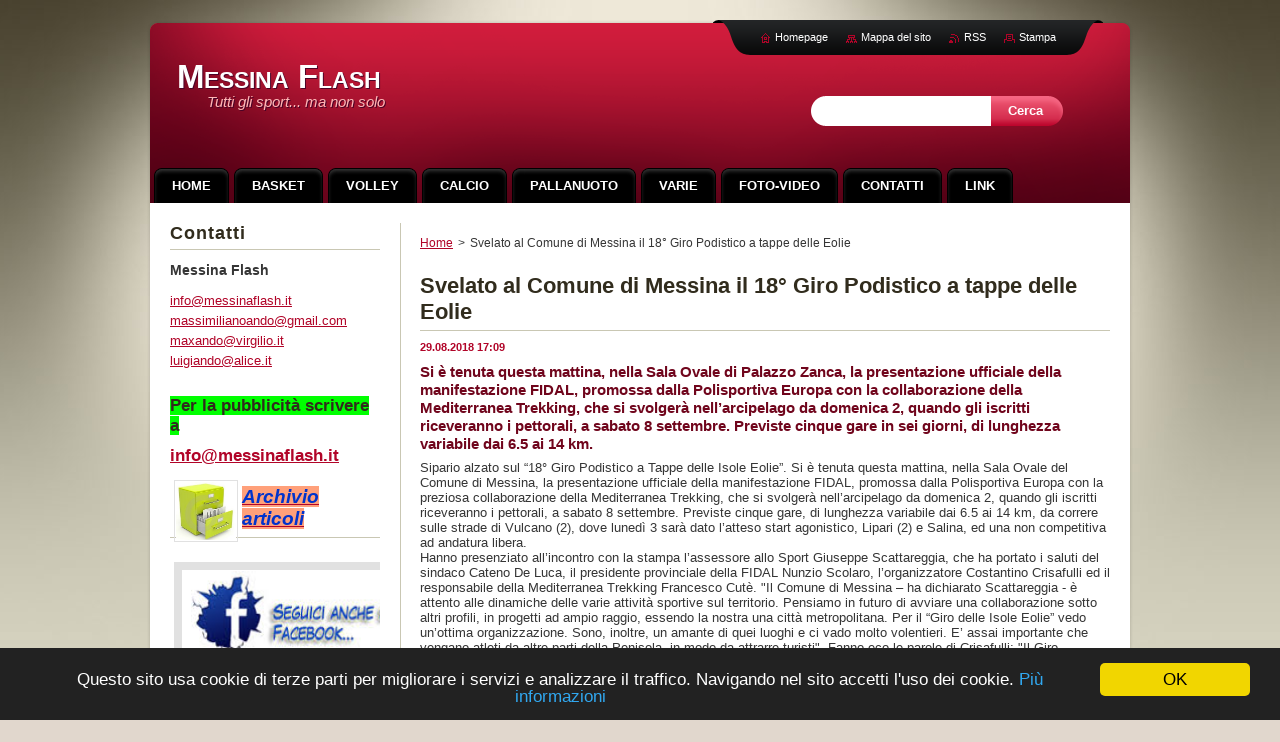

--- FILE ---
content_type: text/html; charset=UTF-8
request_url: https://www.messinaflash.it/news/svelato-al-comune-di-messina-il-18o-giro-podistico-a-tappe-delle-eolie/
body_size: 8253
content:
<!--[if lte IE 9]><!DOCTYPE HTML PUBLIC "-//W3C//DTD HTML 4.01 Transitional//EN" "https://www.w3.org/TR/html4/loose.dtd"><![endif]-->
<!DOCTYPE html>
<!--[if IE]><html class="ie" lang="it"><![endif]-->
<!--[if gt IE 9]><!--> 
<html lang="it">
<!--<![endif]-->
    <head>
        <!--[if lt IE 8]><meta http-equiv="X-UA-Compatible" content="IE=EmulateIE7"><![endif]--><!--[if IE 8]><meta http-equiv="X-UA-Compatible" content="IE=EmulateIE8"><![endif]--><!--[if IE 9]><meta http-equiv="X-UA-Compatible" content="IE=EmulateIE9"><![endif]-->
        <base href="https://www.messinaflash.it/">
  <meta charset="utf-8">
  <meta name="description" content="">
  <meta name="keywords" content="">
  <meta name="generator" content="Webnode">
  <meta name="apple-mobile-web-app-capable" content="yes">
  <meta name="apple-mobile-web-app-status-bar-style" content="black">
  <meta name="format-detection" content="telephone=no">
    <meta name="google-site-verification" content="pr6cS38BNXhrQ-z_oD6tD307pJ_RPC-50JOsdIey24g">
  <link rel="shortcut icon" href="https://36b9e6110c.clvaw-cdnwnd.com/19b2fc82f551e14948d77a018339c869/200038340-4e6bd4f658/favicon.ico">
<link rel="canonical" href="https://www.messinaflash.it/news/svelato-al-comune-di-messina-il-18o-giro-podistico-a-tappe-delle-eolie/">
<script type="text/javascript">(function(i,s,o,g,r,a,m){i['GoogleAnalyticsObject']=r;i[r]=i[r]||function(){
			(i[r].q=i[r].q||[]).push(arguments)},i[r].l=1*new Date();a=s.createElement(o),
			m=s.getElementsByTagName(o)[0];a.async=1;a.src=g;m.parentNode.insertBefore(a,m)
			})(window,document,'script','//www.google-analytics.com/analytics.js','ga');ga('create', 'UA-797705-6', 'auto',{"name":"wnd_header"});ga('wnd_header.set', 'dimension1', 'W1');ga('wnd_header.set', 'anonymizeIp', true);ga('wnd_header.send', 'pageview');var _gaq = _gaq || [];
				  (function() {
					var ga = document.createElement('script'); ga.type = 'text/javascript'; ga.async = true;
					ga.src = ('https:' == location.protocol ? 'https://ssl' : 'https://www') + '.google-analytics.com/ga.js';
					var s = document.getElementsByTagName('script')[0]; s.parentNode.insertBefore(ga, s);
				  })(); _gaq.push(['_setAccount', 'UA-48817629-1']);_gaq.push(['_trackPageview']);_gaq.push(['_gat._anonymizeIp']);var pageTrackerAllTrackEvent=function(category,action,opt_label,opt_value){ga('send', 'event', category, action, opt_label, opt_value)};</script>
  <link rel="alternate" type="application/rss+xml" href="https://messinaflash.it/rss/all.xml" title="">
<!--[if lte IE 9]><style type="text/css">.cke_skin_webnode iframe {vertical-align: baseline !important;}</style><![endif]-->
        <title>Svelato al Comune di Messina il 18° Giro Podistico a tappe delle Eolie :: Messina Flash</title>
        <meta name="robots" content="index, follow">
        <meta name="googlebot" content="index, follow">
        <link href="https://d11bh4d8fhuq47.cloudfront.net/_system/skins/v2/50001184/css/style.css" rel="stylesheet" type="text/css" media="screen,projection,handheld,tv">
        <link href="https://d11bh4d8fhuq47.cloudfront.net/_system/skins/v2/50001184/css/print.css" rel="stylesheet" type="text/css" media="print">
        <!--[if IE 6]>
            <script type="text/javascript" src="https://d11bh4d8fhuq47.cloudfront.net/_system/skins/v2/50001184/js/png.js"></script>
            <script type="text/javascript">
                DD_belatedPNG.fix('#header, #link, #linkContent, #fulltextSearchButton, #fulltextSearchText, #mainWide, .button, .submit, #menuzone a, #menuzone span, .privateAccessForm .submit');
            </script>
        <![endif]-->
    
				<script type="text/javascript">
				/* <![CDATA[ */
					
					if (typeof(RS_CFG) == 'undefined') RS_CFG = new Array();
					RS_CFG['staticServers'] = new Array('https://d11bh4d8fhuq47.cloudfront.net/');
					RS_CFG['skinServers'] = new Array('https://d11bh4d8fhuq47.cloudfront.net/');
					RS_CFG['filesPath'] = 'https://www.messinaflash.it/_files/';
					RS_CFG['filesAWSS3Path'] = 'https://36b9e6110c.clvaw-cdnwnd.com/19b2fc82f551e14948d77a018339c869/';
					RS_CFG['lbClose'] = 'Chiudi';
					RS_CFG['skin'] = 'default';
					if (!RS_CFG['labels']) RS_CFG['labels'] = new Array();
					RS_CFG['systemName'] = 'Webnode';
						
					RS_CFG['responsiveLayout'] = 0;
					RS_CFG['mobileDevice'] = 0;
					RS_CFG['labels']['copyPasteSource'] = 'Maggiori informazioni';
					
				/* ]]> */
				</script><script type="text/javascript" src="https://d11bh4d8fhuq47.cloudfront.net/_system/client/js/compressed/frontend.package.1-3-108.js?ph=36b9e6110c"></script><style type="text/css"></style></head>
    <body>
    <div id="siteBg">
        <div id="topBg">
            <div id="site">

                <!-- HEADER -->
                <div id="header">
                    <div id="logozone">
                        <div id="logo"><a href="home/" title="Vai alla Homepage"><span id="rbcSystemIdentifierLogo">Messina Flash</span></a></div>                        <p id="moto"><span id="rbcCompanySlogan" class="rbcNoStyleSpan">Tutti gli sport... ma non solo</span></p>
                    </div>                    
                </div>
                <!-- /HEADER -->

                <div class="cleaner"><!-- / --></div>

                <!-- MAIN -->
                <div id="mainWide">
                    <div id="mainShadow">
                    <div id="mainDis"><!-- / --></div>
                    <div id="mainContent">
                        
                        <div id="contentRow">
                            
                            <!-- NAVIGATOR -->
                            <div id="pageNavigator" class="rbcContentBlock">          <div id="navizone" class="navigator">                           <a class="navFirstPage" href="/home/">Home</a>        <span><span> &gt; </span></span>          <span id="navCurrentPage">Svelato al Comune di Messina il 18° Giro Podistico a tappe delle Eolie</span>                 </div>                <div class="cleaner"><!-- / --></div>            </div>                            <!-- /NAVIGATOR -->

                            <div class="cleaner"><!-- / --></div>
                            
                            <!-- CONTENT -->
                            <div id="content">

                                

    
		
        <div class="box">
            <div class="boxBottom"><div class="boxBg">
            <div class="boxTitle"><h1>Svelato al Comune di Messina il 18° Giro Podistico a tappe delle Eolie</h1></div>
            <div class="boxContent">
                <div class="articleDetail"> 
           
                    <ins>29.08.2018 17:09</ins>    
              									
                    <h4>Si è tenuta questa mattina, nella Sala Ovale di Palazzo Zanca, la presentazione ufficiale della manifestazione FIDAL, promossa dalla Polisportiva Europa con la collaborazione della Mediterranea Trekking, che si svolgerà nell’arcipelago da domenica 2, quando gli iscritti riceveranno i pettorali, a sabato 8 settembre. Previste cinque gare in sei giorni, di lunghezza variabile dai 6.5 ai 14 km.</h4>
<div>
	Sipario alzato sul “18° Giro Podistico a Tappe delle Isole Eolie”. Si è tenuta questa mattina, nella Sala Ovale del Comune di Messina, la presentazione ufficiale della manifestazione FIDAL, promossa dalla Polisportiva Europa con la preziosa collaborazione della Mediterranea Trekking, che si svolgerà nell’arcipelago da domenica 2, quando gli iscritti riceveranno i pettorali, a sabato 8 settembre. Previste cinque gare, di lunghezza variabile dai 6.5 ai 14 km, da correre sulle strade di Vulcano (2), dove lunedì 3 sarà dato l’atteso start agonistico, Lipari (2) e Salina, ed una non competitiva ad andatura libera.<br>
	Hanno presenziato all’incontro con la stampa l’assessore allo Sport Giuseppe Scattareggia, che ha portato i saluti del sindaco Cateno De Luca, il presidente provinciale della FIDAL Nunzio Scolaro, l’organizzatore Costantino Crisafulli ed il responsabile della Mediterranea Trekking Francesco Cutè. "Il Comune di Messina – ha dichiarato Scattareggia - è attento alle dinamiche delle varie attività sportive sul territorio. Pensiamo in futuro di avviare una collaborazione sotto altri profili, in progetti ad ampio raggio, essendo la nostra una città metropolitana. Per il “Giro delle Isole Eolie” vedo un’ottima organizzazione. Sono, inoltre, un amante di quei luoghi e ci vado molto volentieri. E’ assai importante che vengano atleti da altre parti della Penisola, in modo da attrarre turisti". Fanno eco le parole di Crisafulli: "Il Giro Podistico a Tappe delle Isole Eolie è tra i più longevi d’Italia e risulta uno degli eventi di maggiore rilevanza a livello regionale. Il binomio sport-turismo è trainante per l’economia della Sicilia. Siamo andati avanti in queste 18 edizioni non senza difficoltà, specie per recuperare i fondi necessari per fare diventare il Giro ancora più grande. L’albo d’oro ha avuto nomi prestigiosi, da Giorgio Calcaterra, il primo vincitore, fino ai keniani. Per il successo quest’anno sarà battaglia tra Salvatore Franzese e Luigi Guidetti, mentre tra le donne la favorita è Laura Ricci. Avremo, inoltre, un atleta proveniente da Los Angeles nella non competitiva. In tutto contiamo quasi 100 iscritti e circa 180 presenze nelle Eolie, considerando gli accompagnatori".</div>
<div>
	&nbsp;</div>
<div style="text-align: center;">
	<img alt="" src="https://36b9e6110c.clvaw-cdnwnd.com/19b2fc82f551e14948d77a018339c869/200037825-54fcb55f74/Conferenza Stampa Presentazione GIRO PODISTICO A TAPPE DELLE ISOLE EOLIE ( da destra Cutè Scattareggia Crisafulli e Scolaro).JPG" style="width: 640px; height: 427px;"></div>
<div style="text-align: center;">
	&nbsp;</div>
<div style="text-align: center;">
	<img alt="" src="https://36b9e6110c.clvaw-cdnwnd.com/19b2fc82f551e14948d77a018339c869/200037827-c34f8c44a7/Maglia donne GIRO PODISTICO A TAPPE DELLE ISOLE EOLIE.JPG" style="width: 640px; height: 427px;"><br>
	&nbsp;</div>
<p>&nbsp;</p>
      								      		
              					
                    <div class="cleaner"><!-- / --></div>
              
                    
              					
                    <div class="cleaner"><!-- / --></div>
              
                    <div class="rbcBookmarks"><div id="rbcBookmarks200025992"></div></div>
		<script type="text/javascript">
			/* <![CDATA[ */
			Event.observe(window, 'load', function(){
				var bookmarks = '<div style=\"float:left;\"><div style=\"float:left;\"><iframe src=\"//www.facebook.com/plugins/like.php?href=https://www.messinaflash.it/news/svelato-al-comune-di-messina-il-18o-giro-podistico-a-tappe-delle-eolie/&amp;send=false&amp;layout=button_count&amp;width=145&amp;show_faces=false&amp;action=like&amp;colorscheme=light&amp;font&amp;height=21&amp;appId=397846014145828&amp;locale=it_IT\" scrolling=\"no\" frameborder=\"0\" style=\"border:none; overflow:hidden; width:145px; height:21px; position:relative; top:1px;\" allowtransparency=\"true\"></iframe></div><div style=\"float:left;\"><a href=\"https://twitter.com/share\" class=\"twitter-share-button\" data-count=\"horizontal\" data-via=\"webnode\" data-lang=\"it\">Tweet</a></div><script type=\"text/javascript\">(function() {var po = document.createElement(\'script\'); po.type = \'text/javascript\'; po.async = true;po.src = \'//platform.twitter.com/widgets.js\';var s = document.getElementsByTagName(\'script\')[0]; s.parentNode.insertBefore(po, s);})();'+'<'+'/scr'+'ipt></div> <div class=\"addthis_toolbox addthis_default_style\" style=\"float:left;\"><a class=\"addthis_counter addthis_pill_style\"></a></div> <script type=\"text/javascript\">(function() {var po = document.createElement(\'script\'); po.type = \'text/javascript\'; po.async = true;po.src = \'https://s7.addthis.com/js/250/addthis_widget.js#pubid=webnode\';var s = document.getElementsByTagName(\'script\')[0]; s.parentNode.insertBefore(po, s);})();'+'<'+'/scr'+'ipt><div style=\"clear:both;\"></div>';
				$('rbcBookmarks200025992').innerHTML = bookmarks;
				bookmarks.evalScripts();
			});
			/* ]]> */
		</script>
		      
                        
                    <div class="cleaner"><!-- / --></div>  			
              
                    <div class="back"><a href="archive/news/">Indietro</a></div>
                      
                </div>          
            </div>
            </div></div>
        </div>
      
    	
		
        <div class="cleaner"><!-- / --></div>

    
                                <div class="cleaner"><!-- / --></div>
                                    
                            </div>
                            <!-- /CONTENT -->

                            <div class="cleaner"><!-- / --></div>
                        </div>

                        <!-- SIDEBAR -->
                        <div id="sidebar">
                            <div id="sidebarContent">
                                
                                <!-- SUBMENU -->
                                			
                                <!-- /SUBMENU -->

                                <!-- CONTACT -->
                                

        <div class="box contact">
            <div class="boxBottom"><div class="boxBg">
            <div class="boxTitle"><h2>Contatti</h2></div>
            <div class="boxContent">
          
    

        <p><strong>Messina Flash</strong></p>
                    
        
        

        <p class="email"><a href="mailto:info@messinaflash.it      massimilianoando@gmail.com      maxando@virgilio.it luigiando@alice.it               ">info@messinaflash.it      massimilianoando@gmail.com      maxando@virgilio.it luigiando@alice.it               </a></p>

               

    
                   
            </div>
            </div></div>
        </div>
        
        <div class="cleaner"><!-- / --></div>

    			
                                <!-- /CONTACT -->

                                <div class="cleaner"><!-- / --></div>

                                

        <div class="box wsw">
            <div class="boxBottom"><div class="boxBg">
            <div class="boxContent">

    <h3><script src="https://widget.time.is/it.js"></script><script>time_is_widget.init({Messina_z723:{template:"TIME<br/>DATE", date_format:"dayname dnum monthname year, week"}});</script><span style="background-color: rgb(0, 255, 0);">Per la pubblicità scrivere a</span></h3>
<h3><a href="mailto:info@messinaflash.it">info@messinaflash.it</a></h3>
<p><a href="http://www.tuttovolley.webnode.it/archive/news/" rel="nofollow" target="_blank"><img alt="" src="https://36b9e6110c.clvaw-cdnwnd.com/19b2fc82f551e14948d77a018339c869/200038331-f12a6f2230/Archivio.jpg" style="width: 60px; height: 58px; float: left;"></a></p>
<h1><em><a href="http://www.tuttovolley.webnode.it/archive/news/" rel="nofollow" target="_blank"><span style="color: rgb(0, 51, 204);"><span style="background-color: rgb(255, 160, 122);">Archi<span style="display: none;">&nbsp;</span>vio articoli</span></span></a></em></h1>

                       
            </div>
            </div></div>
        </div>
      
        <div class="cleaner"><!-- / --></div>

    

        <div class="box wsw">
            <div class="boxBottom"><div class="boxBg">
            <div class="boxContent">

    <p><a href="https://www.facebook.com/Messina-Flash-746259445384919/" target="_blank"><span style="display: none;">&nbsp;</span><span style="display: none;">&nbsp;</span><img alt="" src="https://36b9e6110c.clvaw-cdnwnd.com/19b2fc82f551e14948d77a018339c869/200012496-d4d2fd5c72/untitled3.png" style="border-width: 8px; border-style: solid; width: 242px; height: 95px;"><span style="display: none;">&nbsp;</span></a></p>

                       
            </div>
            </div></div>
        </div>
      
        <div class="cleaner"><!-- / --></div>

    <div class="rbcWidgetArea" style="text-align: center;"><script type="text/javascript">window.cookieconsent_options = {"message":"Questo sito usa cookie di terze parti per migliorare i servizi e analizzare il traffico. Navigando nel sito accetti l'uso dei cookie.","dismiss":"OK","learnMore":"Più informazioni","link":"https://www.messinaflash.it/link/cookie-policy-privacy/","theme":"dark-bottom"};</script><script type="text/javascript" src="//cdnjs.cloudflare.com/ajax/libs/cookieconsent2/1.0.9/cookieconsent.min.js"></script></div><div class="rbcWidgetArea widgetFacebookLike"><iframe src="https://www.facebook.com/plugins/like.php?app_id=397846014145828&amp;href=https%3A%2F%2Ftuttovolley.webnode.it%2Fcalcio%2F&amp;send=false&amp;layout=button_count&amp;width=150&amp;show_faces=false&amp;action=like&amp;colorscheme=light&amp;font&amp;height=21" scrolling="no" frameborder="0" allowTransparency="true" style="border:none; overflow:hidden; width:150px; height:21px;"></iframe></div><div class="rbcWidgetArea widgetFacebook" style="text-align: center;width:100%;"><script src="https://connect.facebook.net/it/sdk.js#xfbml=1&amp;version=v2.3&amp;appId=397846014145828"></script><div class="fb-page" data-href="https://www.facebook.com/messinaflash" data-hide-cover="false" data-show-facepile="false" data-show-posts="false" data-width="280" data-height="130"></div></div><script type="text/javascript">if (Rubicus && Rubicus.cZones) {Rubicus.cZones.setZonesStyleDelayed();}</script><div class="rbcWidgetArea" style="text-align: center;"><a href="https://www.iubenda.com/termini-e-condizioni/230527" class="iubenda-white iubenda-noiframe iubenda-embed iubenda-noiframe " title="Termini e Condizioni ">Termini e Condizioni</a><script type="text/javascript">(function (w,d) {var loader = function () {var s = d.createElement("script"), tag = d.getElementsByTagName("script")[0]; s.src="https://cdn.iubenda.com/iubenda.js"; tag.parentNode.insertBefore(s,tag);}; if(w.addEventListener){w.addEventListener("load", loader, false);}else if(w.attachEvent){w.attachEvent("onload", loader);}else{w.onload = loader;}})(window, document);</script></div>
                                
                                <div class="cleaner"><!-- / --></div>
                            </div>
                        </div>
                        <!-- /SIDEBAR -->

                        <hr class="cleaner">

                    </div><!-- mainContent -->
                    
                    <div class="cleaner"><!-- / --></div>
                    <div id="mainDis"><!-- / --></div>
                    </div>
                    <div class="cleaner"><!-- / --></div>
                </div>
                <!-- MAIN -->
                
                <div class="cleaner"><!-- / --></div>
                
                <!-- MENU -->
                


        <div id="menuzone">
            
    <ul class="menu">
	<li class="first">
  
        <a href="/home/">
    
        <span>Home</span>
      
    </a>
  
    </li>
	<li>
  
        <a href="/basket/">
    
        <span>Basket</span>
      
    </a>
  
    </li>
	<li>
  
        <a href="/volley/">
    
        <span>Volley</span>
      
    </a>
  
    </li>
	<li>
  
        <a href="/calcio/">
    
        <span>Calcio</span>
      
    </a>
  
    </li>
	<li>
  
        <a href="/pallanuoto/">
    
        <span>Pallanuoto</span>
      
    </a>
  
    </li>
	<li>
  
        <a href="/notizie/">
    
        <span>Varie</span>
      
    </a>
  
    </li>
	<li>
  
        <a href="/foto/">
    
        <span>Foto-Video</span>
      
    </a>
  
    </li>
	<li>
  
        <a href="/contatti/">
    
        <span>Contatti</span>
      
    </a>
  
    </li>
	<li>
  
        <a href="/link/">
    
        <span>Link</span>
      
    </a>
  
    </li>
	<li>
  
        <a href="/cronaca/">
    
        <span>Cronaca</span>
      
    </a>
  
    </li>
	<li>
  
        <a href="/blog/">
    
        <span>Blog</span>
      
    </a>
  
    </li>
	<li class="last">
  
        <a href="/calendario-eventi/">
    
        <span>Calendario eventi</span>
      
    </a>
  
    </li>
</ul>

        </div>

    			
                <!-- /MENU -->

                <!-- LANG -->
                <div id="lang">
                    <div id="languageSelect"></div>			
                </div>
                <!-- /LANG -->
                
                <!-- SEARCH -->
                
    
        <div class="searchBox">

    <form action="/search/" method="get" id="fulltextSearch">
        
        <label for="fulltextSearchText" class="hidden">Cerca nel sito</label>
        <input id="fulltextSearchButton" type="submit" value="Cerca">
        <input type="text" name="text" id="fulltextSearchText">
        <div class="cleaner"><!-- / --></div> 

    </form>
        
        </div>

                    <!-- /SEARCH -->

                <!-- LINKS -->
                <div id="link">
                    <div id="linkContent">
                        <span class="homepage"><a href="home/" title="Vai alla Homepage">Homepage</a></span>
                        <span class="sitemap"><a href="/sitemap/" title="Vai alla Mappa del sito">Mappa del sito</a></span>
                        <span class="rss"><a href="/rss/" title="Feed RSS">RSS</a></span>
                        <span class="print"><a href="#" onclick="window.print(); return false;" title="Stampa la pagina">Stampa</a></span>
                    </div>
                </div>
                <!-- /LINKS -->
                
                <!-- FOOTER -->
                <div id="footer">
                    <div id="footerContent">
                        <div id="footerLeft">
                            <span id="rbcFooterText" class="rbcNoStyleSpan">www.messinaflash.it di Massimiliano Andò - © 2014 - Tutti i diritti riservati. Vietata la riproduzione anche parziale di tutti gli articoli e delle foto</span>                        </div>
                        <div id="footerRight">
                            <span class="rbcSignatureText">Powered by <a href="https://www.webnode.it?utm_source=brand&amp;utm_medium=footer&amp;utm_campaign=premium" rel="nofollow" >Webnode</a></span>                        </div>
                        <div class="cleaner"><!-- / --></div>
                    </div>
                </div>
                <!-- /FOOTER -->
                
                <div class="cleaner"><!-- / --></div>
            </div>            
            <div class="cleaner"><!-- / --></div>
        </div>
        <div class="cleaner"><!-- / --></div>
    </div>
        
    <div class="cleaner"><!-- / --></div>
    
    <script type="text/javascript">
    /* <![CDATA[ */

        RubicusFrontendIns.addObserver
	({
            onContentChange: function ()
            {
                
            },

            onStartSlideshow: function()
            {
                $('slideshowControl').innerHTML	= '<span>Pausa<'+'/span>';
		$('slideshowControl').title = 'Interrompe la slideshow';
		$('slideshowControl').onclick = RubicusFrontendIns.stopSlideshow.bind(RubicusFrontendIns);
            },

            onStopSlideshow: function()
            {
                $('slideshowControl').innerHTML	= '<span>Slideshow<'+'/span>';
		$('slideshowControl').title = 'Avvia la slide show';
		$('slideshowControl').onclick = RubicusFrontendIns.startSlideshow.bind(RubicusFrontendIns);
            },

            onShowImage: function()
            {
                if (RubicusFrontendIns.isSlideshowMode())
		{
                    $('slideshowControl').innerHTML = '<span>Pausa<'+'/span>';
                    $('slideshowControl').title	= 'Interrompe la slideshow';
                    $('slideshowControl').onclick = RubicusFrontendIns.stopSlideshow.bind(RubicusFrontendIns);
		}
            }
	});

        RubicusFrontendIns.addFileToPreload('https://d11bh4d8fhuq47.cloudfront.net/_system/skins/v2/50001184/img/loading.gif');

    /* ]]> */
    </script>

  <div id="rbcFooterHtml"></div><script type="text/javascript"></script><script type="text/javascript">var keenTrackerCmsTrackEvent=function(id){if(typeof _jsTracker=="undefined" || !_jsTracker){return false;};try{var name=_keenEvents[id];var keenEvent={user:{u:_keenData.u,p:_keenData.p,lc:_keenData.lc,t:_keenData.t},action:{identifier:id,name:name,category:'cms',platform:'WND1',version:'2.1.157'},browser:{url:location.href,ua:navigator.userAgent,referer_url:document.referrer,resolution:screen.width+'x'+screen.height,ip:'18.191.111.223'}};_jsTracker.jsonpSubmit('PROD',keenEvent,function(err,res){});}catch(err){console.log(err)};};</script></body>
</html>